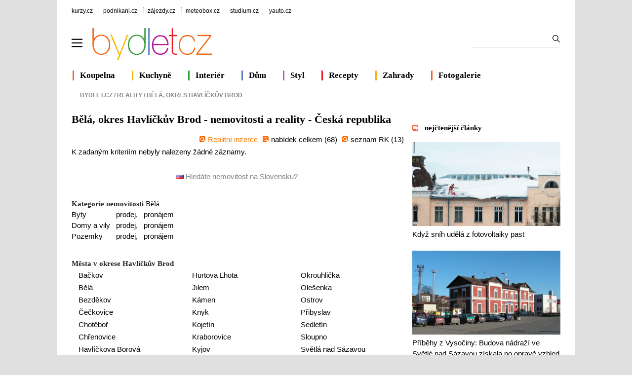

--- FILE ---
content_type: text/html; charset=utf-8
request_url: https://www.bydlet.cz/nemovitosti/bela-okres-havlickuv-brod/
body_size: 7312
content:

<!DOCTYPE html>
<html lang="cs" >
<head>
<meta http-equiv="content-type" content="text/html; charset=utf-8" />
<title>Bělá, okres Havlíčkův Brod nabídky nemovitostí a realit</title>
<meta name="description" content="Vyhledávání - Bělá, okres Havlíčkův Brod Reality, nemovitosti, nabídky - realitní kanceláře. Česká republika  detail realitní kanceláře adresa, telefon, email a url. Nabídky realitní kanceláře na prodej, pronájem a výměnu nemovitostí, bytu, domu, pozemku. Hledání dle místa, kategorie, nabídky, ceny a fulltextu." />
<meta name="author" content="AliaWeb, spol. s r.o." />

<link rel="shortcut icon" type="image/svg" href="https://img.kurzy.cz/bydletcz/favicon.svg">

<meta name="viewport" content="width=1050">
<script>
var pp_gemius_use_cmp=true;
var pp_gemius_cmp_timeout = 10000;
window['gtag_enable_tcf_support']=true
</script>
<script src="//s.kurzy.cz/l/alia_consent_compress.js?lmf=241023" charset="windows-1250"></script>

<script>
var alia_adv = {}; alia_adv.noview = '';
var alia_gAdPosition = 'wzpBydlet';
var alia_gCode = 'wzpbNemoList';
</script>



<script src="//s.kurzy.cz/l/adv_add_bydlet_full_consent.js?250429" charset="windows-1250"></script>
<script src="//s.kurzy.cz/l/adv_async_consent.js?241023" async charset="windows-1250"></script>
<script async src="https://securepubads.g.doubleclick.net/tag/js/gpt.js"></script>
<script>
  // Make sure that the properties exist on the window.
  //window.googlefc = window.googlefc || {};
  //window.googlefc.ccpa = window.googlefc.ccpa || {}
  //window.googlefc.callbackQueue = window.googlefc.callbackQueue || [];

  // Queue the callback on the callbackQueue.
  //googlefc.callbackQueue.push({
  //  'CONSENT_DATA_READY':
  //  () => __tcfapi('getTCData', 0, (data, success) => console.log(data))
  //});
</script>


<link type="text/css" href="/static/css/bydlet-v5.min.css?v=2" rel="stylesheet" media="screen">

	

<script src="/static/js/compression/jquery.bydlet.cz.all-2021.js?v=0.1"></script> 
<link rel="alternate" type="application/xml" title="RSS zprávy bydlet.cz" href="https://www.kurzy.cz/zpravy/util/forext.dat?type=rss&amp;col=wzpBydlet" />


  
  <script>mobile_view=false;</script>
</head>
<body>

  


<div id="ram">
  <div id="adv_ram"></div>
  <div id="ram_inner">
	<script> a_adv.ram('b') </script>

	
	<div id="page_ram">
	  <div id="page">
		

		
		
		<div id="header">
		  <div id="links" class="ecb">
			<div class="corp">
			  <a href="https://www.kurzy.cz" title="Největší finanční portál v ČR">kurzy.cz</a>
			  <a href="https://www.podnikani.cz">podnikani.cz</a>
			  <a href="https://www.zajezdy.cz" title="Prodej zájezdů do celého světa, last moment">zájezdy.cz</a>
			  <a href="https://meteobox.cz" title="Počasí online - aktuální předpověď počasí z yr.no">meteobox.cz</a>
			  <a href="https://studium.cz" title="Kurzy, školení, studium">studium.cz</a>
			  <a href="https://yauto.cz/" title="Auta, prodej aut - AAA , ESA a další autobazary">yauto.cz</a>			  
			</div>
		  </div>

		  <div id="logo" class="ecb">
			<a href="#mmenu" id="mmenubutton">
			  <img id="mmxopen" src="//v.kurzy.cz/svg/ikona-menu.svg" data-lazyload="no" alt="Menu" width="22" height="22" style="padding:34px 18px 14px 0;vertical-align:top;float:left;display:block">
			</a>
			<a href="https://www.bydlet.cz/" style="height:96px;width:360px;float:left;display:block">
				<img src="//img.kurzy.cz/logo/bydlet-cz-206px.svg" width="250" alt="Bydlet.cz - vše o moderním bydlení" style="margin-top:15px">
			</a>

			<form action="/hledani/" id="mains">
			<fieldset>
			  <input type="text" name="ftext" size="50" maxlength="100" required id="id_ftext">
			  <input type="submit" value=""	title="Vyhledat" />
			  </fieldset>
			</form>
		  </div>		  

		  <div id="lista" class="ecb">
			<div style="border-color:#F06718;margin-left:2px"><a href="/koupelna/">Koupelna</a></div>
			<div style="border-color:#F6B30F"><a href="/kuchyne/">Kuchyně</a></div>
			<div style="border-color:#399D3C"><a href="/interiery/">Interiér</a></div>			
			<div style="border-color:#577FC4"><a href="/stavba/">Dům</a></div>
			<div style="border-color:#C951AE"><a href="/zivot-styl/">Styl</a></div>
			<div style="border-color:#ED1B26"><a href="/recept-na-vikend/" title="Recept na víkend – tipy na vaření a pečení, jednoduché recepty">Recepty</a></div>
			<div style="border-color:#F6B30F"><a href="/zahrada/">Zahrady</a></div>
			<div style="border-color:#F06718"><a href="/fotky/">Fotogalerie</a></div>
		  </div>
		</div>
		
		

		
		<div id="adv_content"></div>
		<div id="adv_left"></div>
		<div id="adv_doubleskylevy"></div>
		

		<div id="content">
					  
		  
			<div id="breadcrumb" class="ecb">
  <ol vocab="http://schema.org/" typeof="BreadcrumbList">
	<li style="margin:0" property="itemListElement" typeof="ListItem">
	<a property="item" typeof="WebPage" href="/"><span property="name">Bydlet.cz</span></a>&nbsp;/&nbsp; 
	<meta property="position" content="1">
	</li>  
	
	
	

	
	<li property="itemListElement" typeof="ListItem">
	  
		<a property="item" typeof="WebPage" href="/nemovitosti/"><span property="name">Reality</span></a>&nbsp;/&nbsp; 
		<meta property="position" content="2">
	  
	</li>
	

	
	<li property="itemListElement" typeof="ListItem"><span property="name">Bělá, okres Havlíčkův Brod</span>
	  <meta property="position" content="3">
	</li>
	
  </ol>
</div>


			<div class="pagedetail ecb">
		  		
		
		  



	<h1>
	  
	  
	  Bělá, okres Havlíčkův Brod  - nemovitosti a reality
	  	  
	  	
	  - Česká republika
	</h1>

	

	

	<div><div style="text-align:right;"><img src="https://img.kurzy.cz/bydlet/css/img/icon-reklama.gif" alt="" class="nem-tit-img"><a href="/nemovitosti/" title="Hlavn&#xED; str&#xE1;nka realitn&#xED; inzerce" style="color:#FF7B00">Realitn&#xED; inzerce</a><img src="https://img.kurzy.cz/bydlet/css/img/icon-reklama.gif" alt="" class="nem-tit-img"><a href="/nemovitosti/seznam/" title="Hlavn&#xED; str&#xE1;nka realitn&#xED; inzerce">nab&#xED;dek celkem (68)</a><img src="https://img.kurzy.cz/bydlet/css/img/icon-reklama.gif" alt="" class="nem-tit-img"><a href="/nemovitosti/realitky/">seznam RK </a> (13)
	</div><script>
		$(document).ready(function(){
		  try
		  {
			var arr = $.cookie("storedlist").split(",")
			var ln_arr = arr.length
		  }
		  catch(err)
		  { var ln_arr = 0 }
			
		  $("#numclipitems").text(ln_arr)    
		});	
	</script><p class="norecords">
		  K zadan&#xFD;m kriteri&#xED;m nebyly nalezeny &#x17E;&#xE1;dn&#xE9; z&#xE1;znamy.
		</p><div style="width:100%;text-align:center"><br><a href="/nemovitosti/podrobne-hledani/?state=SK" class="gray"><img width="16" height="11" src="https://img.kurzy.cz/bydlet/css/img/sk.gif" alt="" border="0"> Hled&#xE1;te nemovitost na Slovensku?</a>&#xA0;
	</div></div>

	


	
	<br />
	<h3 class="norm">Kategorie nemovitosti <a href="/nemovitosti/bela-okres-havlickuv-brod/">Bělá</a></h3>
	<table>
	  
	  <tr>
		<td>
		  
		  <a href="/nemovitosti/bela-okres-havlickuv-brod/byty/">Byty</a>
		  	  
		</td>
		<td>
		  &nbsp;&nbsp;
		  <a href="/nemovitosti/bela-okres-havlickuv-brod/byty/prodej/">prodej</a>,
		</td><td>
		  &nbsp;&nbsp;
		  <a href="/nemovitosti/bela-okres-havlickuv-brod/byty/pronajem/">pronájem</a>
		</td>
	  </tr>
	  
	  <tr>
		<td>
		  
		  <a href="/nemovitosti/bela-okres-havlickuv-brod/domy-a-vily/">Domy a vily</a>
		  	  
		</td>
		<td>
		  &nbsp;&nbsp;
		  <a href="/nemovitosti/bela-okres-havlickuv-brod/domy-a-vily/prodej/">prodej</a>,
		</td><td>
		  &nbsp;&nbsp;
		  <a href="/nemovitosti/bela-okres-havlickuv-brod/domy-a-vily/pronajem/">pronájem</a>
		</td>
	  </tr>
	  
	  <tr>
		<td>
		  
		  <a href="/nemovitosti/bela-okres-havlickuv-brod/pozemky/">Pozemky</a>
		  	  
		</td>
		<td>
		  &nbsp;&nbsp;
		  <a href="/nemovitosti/bela-okres-havlickuv-brod/pozemky/prodej/">prodej</a>,
		</td><td>
		  &nbsp;&nbsp;
		  <a href="/nemovitosti/bela-okres-havlickuv-brod/pozemky/pronajem/">pronájem</a>
		</td>
	  </tr>
	  
	</table>

	<br />
	

	<div class="ecb">
	  <h3 class="norm">Města v okrese Havlíčkův Brod</h3>
	  <ul style="float:left;width:210px;padding-left:14px">
		
		<li><a href="/nemovitosti/backov/">Bačkov</a></li>
		
		
		<li><a href="/nemovitosti/bela-okres-havlickuv-brod/">Bělá</a></li>
		
		
		<li><a href="/nemovitosti/bezdekov-okres-havlickuv-brod/">Bezděkov</a></li>
		
		
		<li><a href="/nemovitosti/ceckovice/">Čečkovice</a></li>
		
		
		<li><a href="/nemovitosti/chotebor/">Chotěboř</a></li>
		
		
		<li><a href="/nemovitosti/chrenovice/">Chřenovice</a></li>
		
		
		<li><a href="/nemovitosti/havlickova-borova/">Havlíčkova Borová</a></li>
		
		
		<li><a href="/nemovitosti/havlickuv-brod/">Havlíčkův Brod</a></li>
		
		
		<li><a href="/nemovitosti/heralec-okres-havlickuv-brod/">Herálec</a></li>
		
		
		<li><a href="/nemovitosti/hradec-okres-havlickuv-brod/">Hradec</a></li>
		</ul><ul style="float:left;width:200px;padding-left:20px">
		
		<li><a href="/nemovitosti/hurtova-lhota/">Hurtova Lhota</a></li>
		
		
		<li><a href="/nemovitosti/jilem-okres-havlickuv-brod/">Jilem</a></li>
		
		
		<li><a href="/nemovitosti/kamen-okres-havlickuv-brod/">Kámen</a></li>
		
		
		<li><a href="/nemovitosti/knyk/">Knyk</a></li>
		
		
		<li><a href="/nemovitosti/kojetin-okres-havlickuv-brod/">Kojetín</a></li>
		
		
		<li><a href="/nemovitosti/kraborovice/">Kraborovice</a></li>
		
		
		<li><a href="/nemovitosti/kyjov-okres-havlickuv-brod/">Kyjov</a></li>
		
		
		<li><a href="/nemovitosti/lipa-okres-havlickuv-brod/">Lípa</a></li>
		
		
		<li><a href="/nemovitosti/malec/">Maleč</a></li>
		
		
		<li><a href="/nemovitosti/nejepin/">Nejepín</a></li>
		</ul><ul style="float:left;width:200px;padding-left:20px">
		
		<li><a href="/nemovitosti/okrouhlicka/">Okrouhlička</a></li>
		
		
		<li><a href="/nemovitosti/olesenka/">Olešenka</a></li>
		
		
		<li><a href="/nemovitosti/ostrov-okres-havlickuv-brod/">Ostrov</a></li>
		
		
		<li><a href="/nemovitosti/pribyslav-okres-havlickuv-brod/">Přibyslav</a></li>
		
		
		<li><a href="/nemovitosti/sedletin/">Sedletín</a></li>
		
		
		<li><a href="/nemovitosti/sloupno-okres-havlickuv-brod/">Sloupno</a></li>
		
		
		<li><a href="/nemovitosti/svetla-nad-sazavou/">Světlá nad Sázavou</a></li>
		
		
		<li><a href="/nemovitosti/tis/">Tis</a></li>
		
		
		<li><a href="/nemovitosti/zdirec-nad-doubravou/">Ždírec nad Doubravou</a></li>
		
		
		<li><a href="/nemovitosti/zdirec-okres-havlickuv-brod/">Ždírec</a></li>
		
		
	  </ul>	
	</div>	  
	

	


	
	<br />
	<h3 class="norm">Katastr nemovitostí ČR</h3>
	<a href="https://regiony.kurzy.cz/kn/bela-okres-havlickuv-brod/">Katastrální území v obci Bělá</a>

	


		  

		  	
			</div>			
		  

		  
		  
		  <div id="menu2" style="margin-top:2em">
			<ul>
			  <li ><b>Reality</b></li>
			  
			  <li><a href="/nemovitosti/seznam/">Nejnovější nabídky českých realit</a></li>
			  
			  <li><a href="/nemovitosti/seznam/?state=SK">Nejnovější nabídky slovenských realit</a></li>
			  
			  <li><a href="/nemovitosti/osobni-seznam/">Moje nemovitosti</a></li>
			  			  			  
			</ul>
		  </div>
		  
		  		  
		</div>
		
		  
<div id="sidebar" class="ecb">
  <div id="adv_doublesky" class="ecb"></div>

  <div id="adv_250stranka"></div>
  <div id="adv_300adsense"></div>
  <div id="adv_placenyzaznamall"></div>
  <div id="adv_partner300"></div>
  <div id="adv_hypertext"></div>
  <div id="adv_hypertext2"></div>
  <div id="adv_sky"></div>
  <div id="adv_stickyright"></div>

  

  

  











<div id="anketybydlet" style="max-width:290px"></div>
<script async src="https://img.kurzy.cz/anketa/t6-anketybydlet.js?v=190120261750" charset="windows-1250"></script>
<br>


<div class="tiskove-zpravy">
  <h3 style="margin-bottom:1.2em"><a href="/nejctenejsi-zpravy/dnes">nejčtenější články</a></h3>
	
	  <a href="https://www.bydlet.cz/843657-kdyz-snih-udela-z-fotovoltaiky-past/">
		<img src="https://i.fin.cz/zpravy/obrazky/57/843657/shazovani_snehu_ze_strechy_foto_zdroj_ROOFIX_w654h370.jpg" alt="" width="300" height="170" loading="lazy">
		<br>
		Když sníh udělá z fotovoltaiky past
	  </a>
	  <br>
	  <br>
	  
      <div id="adv_nativnipravy"><script> a_adv.im('nativnipravy') </script></div>
	  
	
	  <a href="https://www.bydlet.cz/844016-pribehy-z-vysociny-budova-nadrazi-ve-svetle-nad-sazavou-ziskala-po-oprave-vzhled-z-doby/">
		<img src="https://i.fin.cz/zpravy/obrazky/16/844016/Nadrazni_budova_ve_Svetle_nad_Sazavou_Wikipedia-1_w654h370.jpg" alt="" width="300" height="170" loading="lazy">
		<br>
		Příběhy z Vysočiny: Budova nádraží ve Světlé nad Sázavou získala po opravě vzhled z doby Rakouska-Uherska (audio)
	  </a>
	  <br>
	  <br>
	  
	
</div>

<div class="tiskove-zpravy">
  <h3 style="margin-bottom:1.2em"><a href="https://www.bydlet.cz/tiskove-zpravy/">tiskové zprávy</a></h3>
	
	  <a href="https://www.bydlet.cz/844830-trikaya-kvartalni-analyza-brnenske-novostavby-zdrazily-mezirocne-o-11-procent-bytu-se-prodalo/">
		<img src="https://i.fin.cz/zpravy/obrazky/30/844830/Rt1fh3aU5plpe4SjKfSWMg==_w654h370.png" alt="" width="300" height="170" loading="lazy">
		<br>
		Trikaya kvartální analýza: Brněnské novostavby zdražily meziročně o 11 procent. Bytů se prodalo nejvíce od roku 2016
	  </a>
	  <br>
	  <br>
	
	  <a href="https://www.bydlet.cz/844806-analyza-starsi-byty-mezirocne-zdrazily-az-o-29-procent/">
		<img src="https://i.fin.cz/zpravy/obrazky/6/844806/rekonstrukce-byty-prazdne-kurzycz_w654h370.jpg" alt="" width="300" height="170" loading="lazy">
		<br>
		Analýza: Starší byty meziročně zdražily až o 29 procent
	  </a>
	  <br>
	  <br>
	
</div>



<h3 class="veletrh-vystavy nounder" style="margin:3em 0 1.2em 0"><a href="https://www.bydlet.cz/vystavy-a-veletrhy/" style="color:black">veletrhy a výstavy</a></h3>
<div class="box-gray">
  
  <div>
	<h4 class="nowrap"><a href="https://www.bydlet.cz/vystavy-a-veletrhy/akce/2012/">Invent Arena 2026</a></h4>
	<p class="nowrap">datum: 17.06.2026 -  18.06.2026
	
		
	<div class="clear"></div>
  </div>
  
</div>



  <br />

  <div class="doporucujeme">

	<div class="ecb">
	  <a href="/tipy-a-triky/" title="Tipy a triky, jak bydlet lépe">
		<img alt="Tipy a triky" src="//img.kurzy.cz/bydlet/img/bydlet_tipy_triky.jpg" width="116" height="80" />
		<br />		
		<b>Tipy a triky</b> <br /> 
		Rady jak lépe a levněji bydlet od podlahy po střechu
	  </a>
	</div>
	<div class="ecb">
	  <a href="/fotky/" title="Fotogalerie o bydlení a zahradě">
		<img alt="Fotogalerie" src="//img.kurzy.cz/bydlet/img/bydlet_zahrada.jpg" width="116" height="80" />
		<br />
		<b>Fotogalerie</b> <br /> 
		Inspirace domy, byty, zahrady, nábytek, design
	  </a>
	</div>
  </div>
  <div class="clear"></div>

  <br>
  <a href="/zajimavosti/">Zajímavosti</a>
  <br>
  <div id="adv_squaredole" style="margin-top:1.5em"></div>

  <h3 style="border:0;text-indent:0;">&nbsp;<a href="https://meteobox.cz/praha/" title="Podrobná předpověď počasí Praha" style="color:black;">Počasí Praha</a></h3>
  <embed itemprop="image" src="https://www.meteobox.cz/api-svg/ceska-republika/p/praha-cz.svg?refresh=1h" type="image/svg+xml" width="100%" alt="Počasí Praha">	
</div>

		


	
	  	
	  </div>
	</div>
	

	
		  <div id="adv_bottom"></div>
	
	</div>
    
	
	  <br />

  </div>
</div> 



<div id="footer"> 	
  <img src="//img.kurzy.cz/logo/bydlet-cz-206px.svg" alt="Bydlet.cz - vše o moderním bydlení" style="margin:0 134px 0 30px;float:left;width:200px" loading="lazy">
  <table style="line-height:2;margin:3px 10% 0 10%;width:500px">
	<tr>
	  <td><a href="https://www.kurzy.cz/kontakty/" title="Kontakty na pracovníky firmy AliaWeb." rel="nofollow">KONTAKTY</a></td>
	  <td><a href="https://www.kurzy.cz/sluzby/" title="Služby portálu AliaWeb" rel="nofollow">SLUŽBY PORTÁLU</a></td>
	</tr>
	<tr>
	  <td><a href="https://www.kurzy.cz/reklama/cenik-bydlet/" title="Informace o reklamě na internetových stránkách serverů AliaWeb, ceník, kontakty." rel="nofollow">REKLAMA</a></td>
	  <td><a href="https://www.kurzy.cz/util/lamp/lamparna.asp" title="Napište nám svoje připomínky a dotazy přes jednoduchý formulář." rel="nofollow">PŘIPOMÍNKY</a></td>
	</tr>
	<tr>
	  <td><a href="https://www.kurzy.cz/zpravy/util/forext.dat?type=rss&amp;col=wzpBydlet" title="Přebírání zpravodajství ve formátu RSS (xml)">RSS </a>
	  <td><a href="https://zpravy.kurzy.cz/7560-prebirani-zprav-ze-zpravodaje/" title="Zařaďte si zpravodajství z ekonomiky a politiky přímo na vaše stránky zdarma">PŘEBÍRÁNÍ ZPRÁV</a>
	</tr>
	<tr>	
	  <td><a href="https://www.kurzy.cz/html-kody/" title="HTML kódy, informace z Bydlet.cz a Kurzy.cz přímo na vašich stránkách">HTML KÓDY</a>
	  <td><a href="https://www.bydlet.cz/static/cookies.html" title="Cookies a ochrana osobních údajů">COOKIES</a></td>
	</tr>  
  </table>
  <div id="copyright">
	© 2026 <a href="https://www.kurzy.cz/kontakty/">AliaWeb, spol. s r.o.</a>,  &nbsp; <a href="mailto:redakce@bydlet.cz">redakce@bydlet.cz</a>
  </div>
</div>




<nav id="mmenu">
  <ul id="mainmmmenu">

  
  

  <li>
  <a href="/interiery/">Interiér a design</a>
  
  <ul>
  
  

  <li>
  <a href="/kuchyne/">Kuchyně</a>
  </li>
  
  
  

  <li>
  <a href="/koupelna/">Koupelny</a>
  </li>
  
  
  

  <li>
  <a href="/interiery/loznice-pokoje/">Ložnice</a>
  </li>
  
  
  

  <li>
  <a href="/interiery/detsky-svet/">Dětský svět</a>
  </li>
  
  
  

  <li>
  <a href="/interiery/podlahy/">Podlahy</a>
  </li>
  
  
  

  <li>
  <a href="/interiery/svetla-osvetleni/">Světla</a>
  </li>
  
  
  

  <li>
  <a href="/interiery/skrine/">Skříně</a>
  </li>
  
  
  

  <li>
  <a href="/interiery/zidle-stul/">Židle</a>
  </li>
  
  
  

  <li>
  <a href="/interiery/pokojove-rostliny/">Rostliny</a>
  </li>
  
  
  

  <li>
  <a href="/design/">Design</a>
  </li>
  
  
  

  <li>
  <a href="/okenko-bb/">Okénko BB</a>
  </li>
  
  
  </ul></li>

  <li>
  <a href="/stavba/">Dům a stavba</a>
  
  <ul>
  
  

  <li>
  <a href="/stavba/stavebniny/">Stavebniny</a>
  </li>
  
  
  

  <li>
  <a href="/stavba/voda-topeni/">Voda a topení</a>
  </li>
  
  
  

  <li>
  <a href="/stavba/ploty-a-garaze/">Ploty a garáže</a>
  </li>
  
  
  

  <li>
  <a href="/stavba/stavba-svepomoci/">Stavba svépomocí</a>
  </li>
  
  
  

  <li>
  <a href="/stavba/dvere-okna/">Dveře a okna</a>
  </li>
  
  
  

  <li>
  <a href="/technika/">Technika</a>
  </li>
  
  
  

  <li>
  <a href="/energeticke-okenko/">Energ. okénko</a>
  </li>
  
  
  

  <li>
  <a href="/chytra-okna/">Chytrá okna</a>
  </li>
  
  
  </ul></li>

  <li>
  <a href="/nemovitosti/">Reality</a>
  
  <ul>
  
  

  <li>
  <a href="/nemovitosti/osobni-seznam/">Moje nemovitosti</a>
  </li>
  
  
  

  <li>
  <a href="/nemovitosti/seznam/">Nejnovější nabídky českých realit</a>
  </li>
  
  
  </ul></li>

  <li>
  <a href="/recept-na-vikend/">Recepty</a>
  
  <ul>
  
  

  <li>
  <a href="/recept-na-vikend/kava/">Káva</a>
  </li>
  
  
  

  <li>
  <a href="/recept-na-vikend/bezmase/">Bezmasé</a>
  </li>
  
  
  

  <li>
  <a href="/recept-na-vikend/priloha/">Příloha</a>
  </li>
  
  
  

  <li>
  <a href="/recept-na-vikend/salat/">Salát</a>
  </li>
  
  
  

  <li>
  <a href="/recept-na-vikend/sladke/">Sladké</a>
  </li>
  
  
  

  <li>
  <a href="/recept-na-vikend/ovoce-zelenina/">Ovoce a zelenina</a>
  </li>
  
  
  

  <li>
  <a href="/recept-na-vikend/polevka/">Polévka</a>
  </li>
  
  
  </ul></li>

  <li>
  <a href="/financovani-bydleni/">Financování bydlení</a>
  
  <ul>
  
  

  <li>
  <a href="/ceny-nemovitosti/">Ceny nemovitostí </a>
  </li>
  
  
  

  <li>
  <a href="/deregulace-najmu/">Deregulace nájmů</a>
  </li>
  
  
  

  <li>
  <a href="/realitni-okenko/">Realitní okénko</a>
  </li>
  
  
  </ul></li>

  <li>
  <a href="/fotky/">Fotogalerie</a>
  
  <ul>
  
  

  <li>
  <a href="/fotky/design-bydleni/">Design</a>
  </li>
  
  
  

  <li>
  <a href="/fotky/interiery/">Interiéry</a>
  </li>
  
  
  

  <li>
  <a href="/fotky/terasy/">Terasy</a>
  </li>
  
  
  

  <li>
  <a href="/fotky/zahrada/">Zahrada</a>
  </li>
  
  
  

  <li>
  <a href="/fotky/bazeny/">Bazény</a>
  </li>
  
  
  

  <li>
  <a href="/fotky/svetla-osvetleni/">Osvětlení</a>
  </li>
  
  
  </ul></li>

  <li>
  <a href="/zahrada/">Zahrady</a>
  
  <ul>
  
  

  <li>
  <a href="/bazeny/">Bazény</a>
  </li>
  
  
  

  <li>
  <a href="/zahrada/nabytek/">Nábytek</a>
  </li>
  
  
  

  <li>
  <a href="/zahrada/technika/">Technika</a>
  </li>
  
  
  

  <li>
  <a href="/zahrada/jezirka/">Jezírka</a>
  </li>
  
  
  

  <li>
  <a href="/zahrada/skalky/">Skalky</a>
  </li>
  
  
  

  <li>
  <a href="/zahrada/terasy/">Terasy</a>
  </li>
  
  
  

  <li>
  <a href="/zahrada/travnik/">Trávník</a>
  </li>
  
  
  

  <li>
  <a href="/zahrada/zenove-zahrady/">Zenové zahrady</a>
  </li>
  
  
  

  <li>
  <a href="/zahrada/zahrada-na-balkone/">Zahrada na balkoně</a>
  </li>
  
  
  

  <li>
  <a href="/zahrada/zive-stavby/">Živé stavby</a>
  </li>
  
  
  </ul></li>

  <li>
  <a href="/zivot-styl/">Život a styl</a>
  
  <ul>
  
  

  <li>
  <a href="/tipy-a-triky/">Tipy a triky</a>
  </li>
  
  
  

  <li>
  <a href="/poradny/">Poradny</a>
  </li>
  
  
  

  <li>
  <a href="/zivot-styl/dekorace/">Dekorace</a>
  </li>
  
  
  

  <li>
  <a href="/zivot-styl/soutez/">Soutěž</a>
  </li>
  
  
  

  <li>
  <a href="/zivot-styl/historie-bydleni/">Historie bydlení</a>
  </li>
  
  
  

  <li>
  <a href="/zivot-styl/zdravi/">Zdraví</a>
  </li>
  
  
  

  <li>
  <a href="/okenko-bydleni/">Okénko Bydlet.cz</a>
  </li>
  
  
  </ul>
  </li>
  <li><a href="/zajimavosti/">Zajímavosti</a></li>
  </ul>
</nav>




<script>
$(function() {
  var menuopen=0;
  var menu = new MmenuLight( document.querySelector( '#mmenu' ));
  var navigator = menu.navigation({ slidingSubmenus: false });
  var drawer = menu.offcanvas();

  function hideshowb(x, d) {
	if (d){
	  $('#'+x+'mxclose').hide();
	  $('#'+x+'mxopen').show();	
	} else {
	  $('#'+x+'mxopen').hide();
	  $('#'+x+'mxclose').show();	
	}
  }


   

  //var aplpartloaded=0;
  $('a[href="#mmenu"]').click(function() {
	//if(!aplpartloaded){ do_sh('https://s.kurzy.cz/l/hammenuaplpart.js?v=2'); aplpartloaded=1;}

	
	if (menuopen == 0) {
	  event.preventDefault();
	  drawer.open();
	  if( $('#mmxclose').length ) {
		menuopen=1;
		hideshowb('m', 0);
	  }
	} else {
	  drawer.close();
	  menuopen=0;
	  hideshowb('m', 1);
	}
  });

    

});
</script>



<!-- meracie kody gemius alia google -->

 <!-- (C)2000-2013 Gemius SA - gemiusAudience / Nemovitosti - ostatni -->
		<script type="text/javascript">
		<!--//--><![CDATA[//><!--
		var pp_gemius_identifier = 'd11LyQuhPEnKLwI15HDCNtUL.tL1brstSe247OwkBiP.17';
		
		function gemius_pending(i) { window[i] = window[i] || function() {var x = window[i+'_pdata'] = window[i+'_pdata'] || []; x[x.length]=arguments;};};
		gemius_pending('gemius_hit'); gemius_pending('gemius_event'); gemius_pending('pp_gemius_hit'); gemius_pending('pp_gemius_event');
		(function(d,t) {try {var gt=d.createElement(t),s=d.getElementsByTagName(t)[0]; gt.setAttribute('async','async'); gt.setAttribute('defer','defer');
		 gt.src='https://gacz.hit.gemius.pl/xgemius.js'; s.parentNode.insertBefore(gt,s);} catch (e) {}})(document,'script');
		//--><!]]>
		</script>

		
		


<script> a_adv.ram('b') </script>
<script> window.google_custom_params={section:'nemovitosti',subsection:'',tree_code:'wzpbNemoList'}; </script>
<script src="/static/js/foot.js?v=0.7"></script>


</body>
</html>


--- FILE ---
content_type: text/html; charset=utf-8
request_url: https://www.google.com/recaptcha/api2/aframe
body_size: 267
content:
<!DOCTYPE HTML><html><head><meta http-equiv="content-type" content="text/html; charset=UTF-8"></head><body><script nonce="xr0NaqnJgaROV7lXTfKsFg">/** Anti-fraud and anti-abuse applications only. See google.com/recaptcha */ try{var clients={'sodar':'https://pagead2.googlesyndication.com/pagead/sodar?'};window.addEventListener("message",function(a){try{if(a.source===window.parent){var b=JSON.parse(a.data);var c=clients[b['id']];if(c){var d=document.createElement('img');d.src=c+b['params']+'&rc='+(localStorage.getItem("rc::a")?sessionStorage.getItem("rc::b"):"");window.document.body.appendChild(d);sessionStorage.setItem("rc::e",parseInt(sessionStorage.getItem("rc::e")||0)+1);localStorage.setItem("rc::h",'1769096754072');}}}catch(b){}});window.parent.postMessage("_grecaptcha_ready", "*");}catch(b){}</script></body></html>

--- FILE ---
content_type: application/javascript; charset=utf-8
request_url: https://fundingchoicesmessages.google.com/f/AGSKWxUCir586ScXhTCi_AtdBreakAnbRhvNMtsznwgsfxuAuLW3QymIs5Wl1A3M_tDwndXnIc8PmY0043rj5AaAAZ-vgFkrHTn5YzeC48gK0qKmvWJPERF6QToixq0uVNq01LeIBJN5AppyxYK-cfP5rZoqg9Nn9rIfg7w3Zx3Va_BzymAfR9zsVxkHQVAo/_/openx__728x90./admeld_/glam728./popunderblogs.
body_size: -1289
content:
window['4232461b-6223-44d1-94a9-20cff6fc3163'] = true;